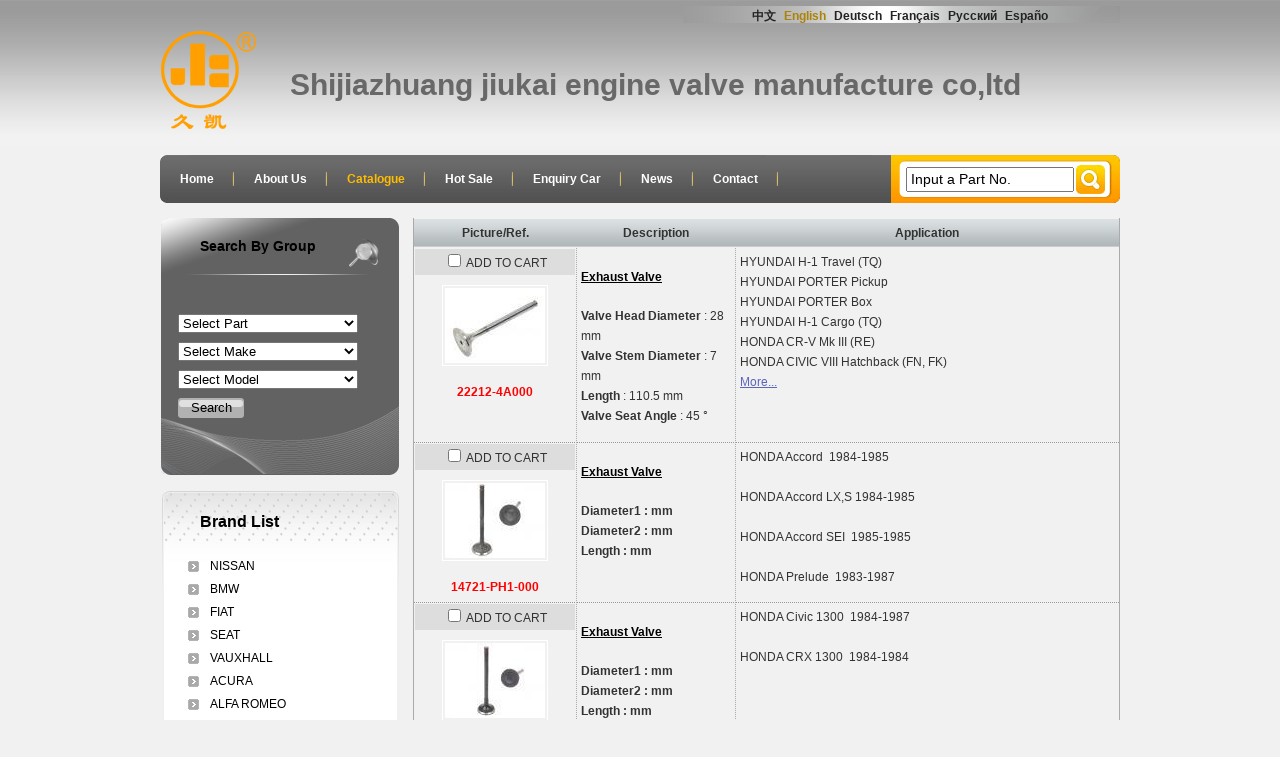

--- FILE ---
content_type: text/html;charset=utf-8
request_url: http://jiukaienginevalve.com/?l=en&m=product&part=&make=HO
body_size: 6048
content:
<!DOCTYPE html PUBLIC "-//W3C//DTD XHTML 1.0 Strict//EN"
  "http://www.w3.org/TR/xhtml1/DTD/xhtml1-strict.dtd">
<html xmlns="http://www.w3.org/1999/xhtml">
<head>
	<meta http-equiv="content-type" content="text/html; charset=utf-8" />
	<title>Shijiazhuang jiukai engine valve manufacture co,ltd</title>
	<meta name="author" content="YiParts.com" />
	<meta name="keywords" content="Catalogue--Shijiazhuang jiukai engine valve manufacture co,ltd" />
	<meta name="description" content="Catalogue--Shijiazhuang jiukai engine valve manufacture co,ltd" />
	
	<link rel="shortcut icon" href="favicon.ico" type="image/x-icon" />
	<script type="text/javascript" src="//cdn.yiparts.com/Js/jquery-1.3.2.min.js"></script>
	<script type="text/javascript" src="//cdn.yiparts.com/Js/jquery-ui-1.7.1.custom.min.js"></script>
	<script type="text/javascript" src="//cdn.yiparts.com/Js/jquery.plug.custom.js"></script>
	<script type="text/javascript" src="//cdn.yiparts.com/Js/checkForm.js"></script>
	<script type="text/javascript" src="//cdn.yiparts.com/Js/fancybox/jquery.fancybox-1.3.1.pack.js"></script>
	<script type="text/javascript" src="//cdn.yiparts.com/Js/fckeditor/fckeditor.js"></script>

		<link rel = "stylesheet" type="text/css" id="default_Css" href="//cdn.yiparts.com/Css/Module/default.css" />
	<link rel = "stylesheet" type="text/css" id="Frame_Css" href="//cdn.yiparts.com/Css/template/hky_5/style.css" />
	<link rel = "stylesheet" type="text/css" id="default_Css" href="//cdn.yiparts.com/Css/popup.css" />
		<link rel = "stylesheet" type="text/css" id="Module_Css_9" href="//cdn.yiparts.com/Css/Module/pagenav/3.css" />
				<link rel = "stylesheet" type="text/css" id="Module_Css_product" href="//cdn.yiparts.com/Css/Module/product/product.css" />
				<link rel = "stylesheet" type="text/css" id="Module_Css_copyright" href="//cdn.yiparts.com/Css/Module/copyright/copyright.css" />
				<link rel = "stylesheet" type="text/css" id="Module_Css_advsearch" href="//cdn.yiparts.com/Css/Module/advsearch/kong.css" />
				<link rel = "stylesheet" type="text/css" id="Module_Css_logo" href="//cdn.yiparts.com/Css/Module/logo/logo.css" />
				<link rel = "stylesheet" type="text/css" id="Module_Css_makelist" href="//cdn.yiparts.com/Css/Module/makelist/makelist.css" />
				<link rel = "stylesheet" type="text/css" id="Module_Css_language" href="//cdn.yiparts.com/Css/Module/language/language.css" />
				<link rel = "stylesheet" type="text/css" id="Module_Css_banner" href="//cdn.yiparts.com/Css/Module/banner/banner.css" />
				<link rel = "stylesheet" type="text/css" id="Module_Css_menu" href="//cdn.yiparts.com/Css/Module/menu/menu.css" />
				<link rel = "stylesheet" type="text/css" id="Module_Css_partsearch" href="//cdn.yiparts.com/Css/Module/partsearch/partsearch.css" />
				<link rel = "stylesheet" type="text/css" id="Module_Css_user" href="//cdn.yiparts.com/Css/Module/user/user.css" />
					<link rel = "stylesheet" type="text/css" id="User_Css" href="User/user.css" />

	<script type="text/javascript" language="javascript">
		var user='enginevalve';
		var ver='en';
				var host='';
				var Bselect=false;
			</script>
		</head>

<body onload="window.defaultStatus='Shijiazhuang jiukai engine valve manufacture co,ltd';" id="DEFAULT">
<div id="container" class="PAGE_product en">
<!--调用页面基本的JS,index必须加载-->
	<div id="PageTop" class="control1 PageTop">
		<div id="PageTop1">
			<div id="PageTop2">
			<!--logo 结束--><div id="logo" class="control logo "><div class="container"><div class="main"><a href="#"><img src="images/logo1.png" alt="Shijiazhuang jiukai engine valve manufacture co,ltd"  ></a></div></div></div><!--logo 结束--><!--语言栏 开始--><div id="language" class="control language "><div class="container"><div class="main"><div class="content"><ul><li id="cn" ><a href="?m=product&part=&make=HO&l=cn"><span>中文</span></a></li><li id="en" class="active"><a href="?m=product&part=&make=HO&l=en"><span>English</span></a></li><li id="de" ><a href="?m=product&part=&make=HO&l=de"><span>Deutsch</span></a></li><li id="fr" ><a href="?m=product&part=&make=HO&l=fr"><span>Français</span></a></li><li id="py" ><a href="?m=product&part=&make=HO&l=py"><span>Русский</span></a></li><li id="es" ><a href="?m=product&part=&make=HO&l=es"><span>Españo</span></a></li></ul></div></div></div></div><!--div style="clear:both;"></div--><!--语言栏 结束--><!--Banner模块 开始--><div id="banner" class="control banner " style="background-position:left ;"><div class="container"><div class="main" style="position:relative;"><h1 style="position:absolute;font-size:30px;color:#686868;top:15px;left:30px;">Shijiazhuang jiukai engine valve manufacture co,ltd</h1></div></div></div><!--Banner模块 开始--><!--菜单模块 开始--><div id="menu" class="control menu "><div class="container"><div class="main"><div class="content"><ul><li id="M_home" ><a href="?m=home"><span>Home</span></a></li><li id="M_about" ><a href="?m=about"><span>About Us</span></a></li><li id="M_product" class="active"><a href="?m=product"><span>Catalogue</span></a></li><li id="M_hotproduct" ><a href="?m=hotproduct"><span>Hot Sale</span></a></li><li id="M_pdcar" ><a href="?m=pdcar"><span>Enquiry Car</span></a></li><li id="M_news" ><a href="?m=news"><span>News</span></a></li><li id="M_contact" ><a href="?m=contact"><span>Contact</span></a></li></ul></div></div></div></div><!--菜单模块 开始--><!--号码搜索模块 开始--><div id="partsearch" class="control partsearch "><div class="container"><div class="main"><div class="content"><form action="?m=product" method="get" name="partsearch1"><ul><li><input name="partnumber" type="text" class="txt" id="partnumber" title="Input a Part No." value="" /><input type="hidden" name="m" value="product"/><input type="submit" name="Submit" value="Search" id="Submit" class="btn" /></li></ul><input type="hidden" name="h" value=""/></form></div></div></div></div><!--号码搜索模块 结束-->
			<div style="clear:both;"></div>
			</div>
		</div>

	</div>
	<div id="main">
	 <div id="main1">
	  <div id="main2">
	       <div id="Content" class="control1 PageContent">
			<div id="Content1">
				<div id="Content2">
				<!--产品模块 开始--><div id="product" class="control productlist "><div class="container"><div class="main"><div class="content"><!--购物车-->
<!--表格展示方式-->
<table id="plist">
	<tr class="title">
	<th>Picture/Ref.</th><th>Description</th><th>Application</th>
	</tr>
		<tr>
		<td class="img">
			<div class="carbtn">
						<label><input type="checkbox" name="" value="1119" class="checkthis"/> <span>ADD TO CART</span></label>
						</div>
			<a class="image" href="javascript:void(0);" onclick="showproduct(1119)"><img src="pic/small/5c1b0b578b9cf.jpg" alt="Exhaust Valve:22212-4A000"/></a>
			<br /><a href="javascript:void(0);" onclick="showproduct(1119)">22212-4A000</a>
		</td>
		<td class="desc">
			<div class="pddesc">
			<h3><a href="javascript:void(0);" onclick="showproduct(1119)">Exhaust Valve</a></h3>
			<h4 class="blue"></h4>
			<p class="text"><strong>Valve Head Diameter</strong> : 28 mm<br />
<strong>Valve Stem Diameter</strong> : 7 mm<br />
<strong>Length</strong> : 110.5 mm<br />
<strong>Valve Seat Angle</strong> : 45 &deg;</p>
			</div>
		</td>
		<td class="modellist">HYUNDAI <span class="modelitem" value="6370">H-1 Travel (TQ)</span><br>HYUNDAI <span class="modelitem" value="5067">PORTER Pickup</span><br>HYUNDAI <span class="modelitem" value="5066">PORTER Box</span><br>HYUNDAI <span class="modelitem" value="5061">H-1 Cargo (TQ)</span><br>HONDA <span class="modelitem" value="5055">CR-V Mk III (RE)</span><br>HONDA <span class="modelitem" value="4667">CIVIC VIII Hatchback (FN, FK)</span><br> <a href="javascript:void(0);" onclick="showproduct(1119)" id="fumore" >More...</a>
		</td>
	</tr>
		<tr>
		<td class="img">
			<div class="carbtn">
						<label><input type="checkbox" name="" value="495" class="checkthis"/> <span>ADD TO CART</span></label>
						</div>
			<a class="image" href="javascript:void(0);" onclick="showproduct(495)"><img src="pic/small/060068003100-47b8f3b312305.jpg" alt="Exhaust Valve:14721-PH1-000"/></a>
			<br /><a href="javascript:void(0);" onclick="showproduct(495)">14721-PH1-000</a>
		</td>
		<td class="desc">
			<div class="pddesc">
			<h3><a href="javascript:void(0);" onclick="showproduct(495)">Exhaust Valve</a></h3>
			<h4 class="blue"></h4>
			<p class="text"><strong>Diameter1 : mm</strong><BR />
<strong>Diameter2 : mm</strong><BR />
<strong>Length : mm</strong><BR /></p>
			</div>
		</td>
		<td class="modellist">HONDA Accord&nbsp; 1984-1985<BR /><br/>
HONDA Accord LX,S 1984-1985<BR /><br/>
HONDA Accord SEI&nbsp; 1985-1985<BR /><br/>
HONDA Prelude&nbsp; 1983-1987<br/>
		</td>
	</tr>
		<tr>
		<td class="img">
			<div class="carbtn">
						<label><input type="checkbox" name="" value="496" class="checkthis"/> <span>ADD TO CART</span></label>
						</div>
			<a class="image" href="javascript:void(0);" onclick="showproduct(496)"><img src="pic/small/060068003200-47b8f63480d0b.jpg" alt="Exhaust Valve:14721-PE0-660"/></a>
			<br /><a href="javascript:void(0);" onclick="showproduct(496)">14721-PE0-660</a>
		</td>
		<td class="desc">
			<div class="pddesc">
			<h3><a href="javascript:void(0);" onclick="showproduct(496)">Exhaust Valve</a></h3>
			<h4 class="blue"></h4>
			<p class="text"><strong>Diameter1 : mm</strong><BR />
<strong>Diameter2 : mm</strong><BR />
<strong>Length : mm</strong><BR /></p>
			</div>
		</td>
		<td class="modellist">HONDA Civic 1300&nbsp; 1984-1987<BR /><br/>
HONDA CRX 1300&nbsp; 1984-1984<br/>
		</td>
	</tr>
		<tr>
		<td class="img">
			<div class="carbtn">
						<label><input type="checkbox" name="" value="560" class="checkthis"/> <span>ADD TO CART</span></label>
						</div>
			<a class="image" href="javascript:void(0);" onclick="showproduct(560)"><img src="pic/small/060068009600-4f4b24b1a60c7.jpg" alt="Exhaust Valve:14721-PDA-E00"/></a>
			<br /><a href="javascript:void(0);" onclick="showproduct(560)">14721-PDA-E00</a>
		</td>
		<td class="desc">
			<div class="pddesc">
			<h3><a href="javascript:void(0);" onclick="showproduct(560)">Exhaust Valve</a></h3>
			<h4 class="blue"></h4>
			<p class="text"><strong>Valve Head Diameter</strong> : 29 mm<br />
<strong>Valve Stem Diameter</strong> : 5.5 mm<br />
<strong>Length</strong> : 114.2 mm<br />
<strong>Valve Seat Angle</strong> : 45 &deg;<br /></p>
			</div>
		</td>
		<td class="modellist">HONDA <span class="modelitem" value="739">ODYSSEY (RA)</span><br>HONDA <span class="modelitem" value="648">ACCORD Mk VII Hatchback (CH)</span><br>HONDA <span class="modelitem" value="646">ACCORD Mk VII (CG, CK)</span><br>HONDA <span class="modelitem" value="644">ACCORD Mk VI (CE, CF)</span><br><div class="makeforuse"><strong>For use:</strong><br/>HONDA</div>
		</td>
	</tr>
		<tr>
		<td class="img">
			<div class="carbtn">
						<label><input type="checkbox" name="" value="561" class="checkthis"/> <span>ADD TO CART</span></label>
						</div>
			<a class="image" href="javascript:void(0);" onclick="showproduct(561)"><img src="pic/small/060068009700-4f4d899931e86.jpg" alt="Exhaust Valve:14721-PT0-000"/></a>
			<br /><a href="javascript:void(0);" onclick="showproduct(561)">14721-PT0-000</a>
		</td>
		<td class="desc">
			<div class="pddesc">
			<h3><a href="javascript:void(0);" onclick="showproduct(561)">Exhaust Valve</a></h3>
			<h4 class="blue"></h4>
			<p class="text"><strong>Valve Head Diameter</strong> : 27 mm<br />
<strong>Valve Stem Diameter</strong> : 5.5 mm<br />
<strong>Length</strong> : 123.5 mm<br />
<strong>Valve Seat Angle</strong> : 45 &deg;</p>
			</div>
		</td>
		<td class="modellist">HONDA <span class="modelitem" value="632">ACCORD Mk IV (CB)</span><br><div class="makeforuse"><strong>For use:</strong><br/>HONDA</div>
		</td>
	</tr>
		<tr>
		<td class="img">
			<div class="carbtn">
						<label><input type="checkbox" name="" value="598" class="checkthis"/> <span>ADD TO CART</span></label>
						</div>
			<a class="image" href="javascript:void(0);" onclick="showproduct(598)"><img src="/USITE/Images/noimg_en.gif" alt="Exhaust Valve:14721-P13-000"/></a>
			<br /><a href="javascript:void(0);" onclick="showproduct(598)">14721-P13-000</a>
		</td>
		<td class="desc">
			<div class="pddesc">
			<h3><a href="javascript:void(0);" onclick="showproduct(598)">Exhaust Valve</a></h3>
			<h4 class="blue"></h4>
			<p class="text"><strong>Valve Head Diameter</strong> : 30 mm<br />
<strong>Valve Stem Diameter</strong> : 5.5 mm<br />
<strong>Length</strong> : 107 mm<br />
<strong>Valve Seat Angle</strong> : 45 &deg;</p>
			</div>
		</td>
		<td class="modellist">HONDA <span class="modelitem" value="737">PRELUDE Mk V (BB)</span><br>HONDA <span class="modelitem" value="634">ACCORD Mk IV Estate (CB)</span><br><div class="makeforuse"><strong>For use:</strong><br/>HONDA</div>
		</td>
	</tr>
		<tr>
		<td class="img">
			<div class="carbtn">
						<label><input type="checkbox" name="" value="624" class="checkthis"/> <span>ADD TO CART</span></label>
						</div>
			<a class="image" href="javascript:void(0);" onclick="showproduct(624)"><img src="/USITE/Images/noimg_en.gif" alt="Exhaust Valve:14721-RBD-E00"/></a>
			<br /><a href="javascript:void(0);" onclick="showproduct(624)">14721-RBD-E00</a>
		</td>
		<td class="desc">
			<div class="pddesc">
			<h3><a href="javascript:void(0);" onclick="showproduct(624)">Exhaust Valve</a></h3>
			<h4 class="blue"></h4>
			<p class="text"><strong>Valve Head Diameter</strong> : 26 mm<br />
<strong>Valve Stem Diameter</strong> : 5.5 mm<br />
<strong>Length</strong> : 100.4 mm<br />
<strong>Valve Seat Angle</strong> : 45 &deg;</p>
			</div>
		</td>
		<td class="modellist">HONDA <span class="modelitem" value="2661">FR-V (BE)</span><br>HONDA <span class="modelitem" value="654">ACCORD VII Tourer (CM)</span><br>HONDA <span class="modelitem" value="653">ACCORD VII (CL)</span><br><div class="makeforuse"><strong>For use:</strong><br/>HONDA</div>
		</td>
	</tr>
		<tr>
		<td class="img">
			<div class="carbtn">
						<label><input type="checkbox" name="" value="1105" class="checkthis"/> <span>ADD TO CART</span></label>
						</div>
			<a class="image" href="javascript:void(0);" onclick="showproduct(1105)"><img src="pic/small/5a2640157e455.jpg" alt="Exhaust Valve:14721-R40-A00"/></a>
			<br /><a href="javascript:void(0);" onclick="showproduct(1105)">14721-R40-A00</a>
		</td>
		<td class="desc">
			<div class="pddesc">
			<h3><a href="javascript:void(0);" onclick="showproduct(1105)">Exhaust Valve</a></h3>
			<h4 class="blue"></h4>
			<p class="text"><strong>Valve Head Diameter</strong> : 31 mm<br />
<strong>Valve Stem Diameter</strong> : 5.5 mm<br />
<strong>Length</strong> : 108.7 mm<br />
<strong>Valve Seat Angle</strong> : 45 &deg;</p>
			</div>
		</td>
		<td class="modellist">HONDA <span class="modelitem" value="741">S2000 (AP)</span><br><div class="makeforuse"><strong>For use:</strong><br/>HONDA</div>
		</td>
	</tr>
		<tr>
		<td class="img">
			<div class="carbtn">
						<label><input type="checkbox" name="" value="705" class="checkthis"/> <span>ADD TO CART</span></label>
						</div>
			<a class="image" href="javascript:void(0);" onclick="showproduct(705)"><img src="/USITE/Images/noimg_en.gif" alt="Exhaust Valve:14721-PM3-000"/></a>
			<br /><a href="javascript:void(0);" onclick="showproduct(705)">14721-PM3-000</a>
		</td>
		<td class="desc">
			<div class="pddesc">
			<h3><a href="javascript:void(0);" onclick="showproduct(705)">Exhaust Valve</a></h3>
			<h4 class="blue"></h4>
			<p class="text"><strong>Valve Head Diameter</strong> : 24.9 mm<br />
<strong>Valve Stem Diameter</strong> : 5.5 mm<br />
<strong>Length</strong> : 118.7 mm<br />
<strong>Valve Seat Angle</strong> : 45 &deg;</p>
			</div>
		</td>
		<td class="modellist">ROVER <span class="modelitem" value="4101">200 Hatchback (XW)</span><br>ACURA <span class="modelitem" value="2737">LEGEND II Coupe</span><br>ACURA <span class="modelitem" value="2736">LEGEND II</span><br>HONDA <span class="modelitem" value="723">LEGEND Mk III (KA9)</span><br>HONDA <span class="modelitem" value="721">LEGEND Mk II Coupe (KA8)</span><br>HONDA <span class="modelitem" value="719">LEGEND Mk II (KA7)</span><br> <a href="javascript:void(0);" onclick="showproduct(705)" id="fumore" >More...</a>
		</td>
	</tr>
		<tr>
		<td class="img">
			<div class="carbtn">
						<label><input type="checkbox" name="" value="706" class="checkthis"/> <span>ADD TO CART</span></label>
						</div>
			<a class="image" href="javascript:void(0);" onclick="showproduct(706)"><img src="/USITE/Images/noimg_en.gif" alt="Exhaust Valve:14721-PT3A00"/></a>
			<br /><a href="javascript:void(0);" onclick="showproduct(706)">14721-PT3A00</a>
		</td>
		<td class="desc">
			<div class="pddesc">
			<h3><a href="javascript:void(0);" onclick="showproduct(706)">Exhaust Valve</a></h3>
			<h4 class="blue"></h4>
			<p class="text"><strong>Valve Head Diameter</strong> : 29 mm<br />
<strong>Valve Stem Diameter</strong> : 5.5 mm<br />
<strong>Length</strong> : 123.5 mm<br />
<strong>Valve Seat Angle</strong> : 45 &deg;</p>
			</div>
		</td>
		<td class="modellist">HONDA <span class="modelitem" value="737">PRELUDE Mk V (BB)</span><br>HONDA <span class="modelitem" value="735">PRELUDE Mk IV (BB)</span><br>HONDA <span class="modelitem" value="644">ACCORD Mk VI (CE, CF)</span><br>HONDA <span class="modelitem" value="642">ACCORD V Coupe (CD)</span><br>HONDA <span class="modelitem" value="640">ACCORD Mk V Estate (CE)</span><br>HONDA <span class="modelitem" value="634">ACCORD Mk IV Estate (CB)</span><br> <a href="javascript:void(0);" onclick="showproduct(706)" id="fumore" >More...</a>
		</td>
	</tr>
	</table>
<!--分页模板-->
                <div class="pagenav">
                <ul>
                    <li class="title">Page: 1/7 Total  61 Records</li>
                    <li>
                        <a href="?l=en&m=product&make=HO&page=1" class="first">&lt;&lt;First</a>
                    </li>
                    <li>
                        <a href="?l=en&m=product&make=HO" class="prveious">&lt;Previous</a>
                    </li><li><span  class="active"><a href="?l=en&m=product&make=HO&page=1">1</a></span><span ><a href="?l=en&m=product&make=HO&page=2">2</a></span><span ><a href="?l=en&m=product&make=HO&page=3">3</a></span><span ><a href="?l=en&m=product&make=HO&page=4">4</a></span><span ><a href="?l=en&m=product&make=HO&page=5">5</a></span><span ><a href="?l=en&m=product&make=HO&page=6">6</a></span><span ><a href="?l=en&m=product&make=HO&page=7">7</a></span></li><li>
                        <a href="?l=en&m=product&make=HO&page=2" class="next">Next&gt;</a>
                    </li>
                    <li>
                        <a href="?l=en&m=product&make=HO&page=7" class="last">Last&gt;&gt;</a>
                    </li>
                    <li class="goto">Go TO:<SELECT NAME="pagecount" id="pagecount" onchange="gotopage()">
                    <option value="1" selected>1</option><option value="2">2</option><option value="3">3</option><option value="4">4</option><option value="5">5</option><option value="6">6</option><option value="7">7</option></SELECT></li>
                  </ul>
                </div></div></div></div></div><!--产品模块 结束-->
				<div style="clear:both;"></div>
				</div>
			</div>
		</div>
		 <div id="PageLeft" class="control1 PageLeft">
			<div id="PageLeft1">
				<div id="PageLeft2">
				<!--高级搜索组合 开始--><div id="advsearch" class="control advsearch "><div class="container"><div class="main"><h2><span>Search By Group</span></h2><div class="content"><form action="?m=product" method="get" name="advsearch1" class="niceform"><ul><li class="lipart">
									<div id="userstyle">
										<select name="part" id="advsearch_part" class="part" key="" url="/USITE/Function/getpart.php" onchange="select_change(this)">
											<option value="">Select Part</option>
										</select>
									  </div>
									</li><li class="limake">
									<div id="userstyle">
										<select name="make" id="advsearch_make" class="make" key="" url="/USITE/Function/getmake.php" onchange="select_change(this)">
											<option value="">Select Make</option>
										</select>
									  </div>
									</li><li class="limodel">
									<div id="userstyle">
										<select name="model" id="advsearch_model" class="model" key="" url="/USITE/Function/getmodel.php" onchange="select_change(this)">
											<option value="">Select Model</option>
										</select>
									  </div>
									</li><li class="adv_btn"><input type="hidden" name="m" value="product"/><input type="hidden" name="h" value=""/><input type="submit" name="Submit" value="Search" id="Submit" class="btn" /></li></ul></form><div style="clear:both;"></div></div></div></div></div>
	<script>
	//loadmake();
	//loadpart();
	//loadgroup();
	</script>
	<!--高级搜索组合模块 结束--><!--品牌列表 开始--><div id="makelist" class="control makelist "><div class="container"><div class="main"><h2><span>Brand List</span></h2><div class="content"><ul><li><a href="?l=en&m=product&part=&make=NI" ><span>NISSAN</span></a></li><li><a href="?l=en&m=product&part=&make=BM" ><span>BMW</span></a></li><li><a href="?l=en&m=product&part=&make=FI" ><span>FIAT</span></a></li><li><a href="?l=en&m=product&part=&make=SE" ><span>SEAT</span></a></li><li><a href="?l=en&m=product&part=&make=VA" ><span>VAUXHALL</span></a></li><li><a href="?l=en&m=product&part=&make=AC" ><span>ACURA</span></a></li><li><a href="?l=en&m=product&part=&make=AR" ><span>ALFA ROMEO</span></a></li><li><a href="?l=en&m=product&part=&make=AD" ><span>AUDI</span></a></li><li><a href="?l=en&m=product&part=&make=CE" ><span>CHEVROLET</span></a></li><li><a href="?l=en&m=product&part=&make=CH" ><span>CHRYSLER</span></a></li><li class="hide hidden"><a href="?l=en&m=product&part=&make=CI" ><span>CITROEN</span></a></li><li class="hide hidden"><a href="?l=en&m=product&part=&make=DW" ><span>DAEWOO</span></a></li><li class="hide hidden"><a href="?l=en&m=product&part=&make=DF" ><span>DAF</span></a></li><li class="hide hidden"><a href="?l=en&m=product&part=&make=DA" ><span>DAIHATSU</span></a></li><li class="hide hidden"><a href="?l=en&m=product&part=&make=DO" ><span>DODGE</span></a></li><li class="hide hidden"><a href="?l=en&m=product&part=&make=FO" ><span>FORD</span></a></li><li class="hide hidden"><a href="?l=en&m=product&part=&make=HO"  class="active"><span>HONDA</span></a></li><li class="hide hidden"><a href="?l=en&m=product&part=&make=HY" ><span>HYUNDAI</span></a></li><li class="hide hidden"><a href="?l=en&m=product&part=&make=IN" ><span>INFINITI</span></a></li><li class="hide hidden"><a href="?l=en&m=product&part=&make=IS" ><span>ISUZU</span></a></li><li class="hide hidden"><a href="?l=en&m=product&part=&make=IV" ><span>IVECO</span></a></li><li class="hide hidden"><a href="?l=en&m=product&part=&make=JA" ><span>JAGUAR</span></a></li><li class="hide hidden"><a href="?l=en&m=product&part=&make=JE" ><span>JEEP</span></a></li><li class="hide hidden"><a href="?l=en&m=product&part=&make=KI" ><span>KIA</span></a></li><li class="hide hidden"><a href="?l=en&m=product&part=&make=LD" ><span>LADA</span></a></li><li class="hide hidden"><a href="?l=en&m=product&part=&make=LC" ><span>LANCIA</span></a></li><li class="hide hidden"><a href="?l=en&m=product&part=&make=LR" ><span>LAND ROVER</span></a></li><li class="hide hidden"><a href="?l=en&m=product&part=&make=LE" ><span>LEXUS</span></a></li><li class="hide hidden"><a href="?l=en&m=product&part=&make=MN" ><span>MAN</span></a></li><li class="hide hidden"><a href="?l=en&m=product&part=&make=MA" ><span>MAZDA</span></a></li><li class="hide hidden"><a href="?l=en&m=product&part=&make=ME" ><span>MERCEDES BENZ</span></a></li><li class="hide hidden"><a href="?l=en&m=product&part=&make=MT" ><span>MINI</span></a></li><li class="hide hidden"><a href="?l=en&m=product&part=&make=MI" ><span>MITSUBISHI</span></a></li><li class="hide hidden"><a href="?l=en&m=product&part=&make=OP" ><span>OPEL</span></a></li><li class="hide hidden"><a href="?l=en&m=product&part=&make=PE" ><span>PEUGEOT</span></a></li><li class="hide hidden"><a href="?l=en&m=product&part=&make=TO" ><span>TOYOTA</span></a></li><li class="hide hidden"><a href="?l=en&m=product&part=&make=PO" ><span>PORSCHE</span></a></li><li class="hide hidden"><a href="?l=en&m=product&part=&make=RE" ><span>RENAULT</span></a></li><li class="hide hidden"><a href="?l=en&m=product&part=&make=RO" ><span>ROVER</span></a></li><li class="hide hidden"><a href="?l=en&m=product&part=&make=SA" ><span>SAAB</span></a></li><li class="hide hidden"><a href="?l=en&m=product&part=&make=SK" ><span>SKODA</span></a></li><li class="hide hidden"><a href="?l=en&m=product&part=&make=SS" ><span>SSANGYONG</span></a></li><li class="hide hidden"><a href="?l=en&m=product&part=&make=SB" ><span>SUBARU</span></a></li><li class="hide hidden"><a href="?l=en&m=product&part=&make=SU" ><span>SUZUKI</span></a></li><li class="hide hidden"><a href="?l=en&m=product&part=&make=VW" ><span>VOLKSWAGEN</span></a></li><li class="hide hidden"><a href="?l=en&m=product&part=&make=VO" ><span>VOLVO</span></a></li><li class="more" ><a href="javascript:return(0);" onclick="show('makelist')">More</a></li>
<li class="more less hidden"><a href="javascript:return(0);" onclick="show('makelist')">Less</a></li>
</ul><div style="clear:both;"></div></div></div></div></div><!--品牌列表 结束-->
				
				<div style="clear:both;"></div>
				</div>
			</div>
		</div>
		<div style="clear:both;"></div>
	  </div>
	 </div>
	</div>

	<div id="PageBottom" class="control1 PageBottom">
		<div id="PageBottom1">
			<div id="PageBottom2">
			<!--版权信息 开始--><div id="copyright" class="control "><div class="container"><div class="main"><div class="content">Copyright © 2007--2022 Shijiazhuang jiukai engine valve manufacture co,ltd  All Rights Reserved.powered by <a href="http://www.yiparts.com" target="_blank">yiparts</a><br />
ADD:No.008 yongji Industry district, shenze, shijiazhuang, hebei province<br />
TEL:13931988129||+86-0311-83548155   FAX:+86-0311-83546005  E-mail:jiukai@jiukai.cn || 54839666@qq.com</div></div></div></div><!--版权信息 开始-->
			<a href="http://www.cyberpolice.cn/wfjb/"><div class="icppic"></div></a>
			<div style="clear:both;"></div>
			</div>
		</div>
	</div>
</div>

</body>
<script type="text/javascript" src="//cdn.yiparts.com/Js/function.js"></script>
<!--[if lt IE 7]>  <div id="ie6notip" style='border: 1px solid #F7941D; background: #FEEFDA; text-align: center; clear: both; height: 75px; position: relative;'>    <div style='position: absolute; right: 3px; top: 3px; font-family: courier new; font-weight: bold;'><a href='#' onclick='javascript:this.parentNode.parentNode.style.display="none"; return false;'><img src='/USITE/images/iedie/ie6nomore-cornerx.jpg' style='border: none;' alt='Close this notice'/></a></div>    <div style='width: 640px; margin: 0 auto; text-align: left; padding: 0; overflow: hidden; color: black;'>      <div style='width: 75px; float: left;'><img src='/USITE/images/iedie/ie6nomore-warning.jpg' alt='Warning!'/></div>      <div style='width: 275px; float: left; font-family: Arial, sans-serif;'>        <div style='font-size: 14px; font-weight: bold; margin-top: 12px;'>请注意：您正在使用一个过时的浏览器</div>        <div style='font-size: 12px; margin-top: 6px; line-height: 12px;'>为了您能更好的浏览本站，请升级您的浏览器。</div>      </div>      <div style='width: 75px; float: left;'><a href='http://www.firefox.com' target='_blank'><img src='/USITE/images/iedie/ie6nomore-firefox.jpg' style='border: none;' alt='下载 Firefox 3.5'/></a></div>      <div style='width: 75px; float: left;'><a href='http://www.browserforthebetter.com/download.html' target='_blank'><img src='/USITE/images/iedie/ie6nomore-ie8.jpg' style='border: none;' alt='下载 Internet Explorer 8'/></a></div>      <div style='width: 73px; float: left;'><a href='http://www.apple.com/safari/download/' target='_blank'><img src='/USITE/images/iedie/ie6nomore-safari.jpg' style='border: none;' alt='下载 Safari 4'/></a></div>      <div style='float: left;'><a href='http://www.google.com/chrome' target='_blank'><img src='/USITE/images/iedie/ie6nomore-chrome.jpg' style='border: none;' alt='下载 Google Chrome'/></a></div>    </div>  </div>  <![endif]-->
</html>

--- FILE ---
content_type: text/html;charset=utf-8
request_url: http://jiukaienginevalve.com/USITE/Function/getpart.php?user=enginevalve&l=en&rand=0.2400449614374358
body_size: 93
content:
[{"key":"","val":"Select Part"},{"key":"068","val":"Exhaust Valve"},{"key":"067","val":"Inlet Valve"}]

--- FILE ---
content_type: text/html;charset=utf-8
request_url: http://jiukaienginevalve.com/USITE/Function/getmake.php?user=enginevalve&l=en&rand=0.5270334468842643
body_size: 445
content:
[{"key":"","val":"Select Make"},{"key":"NI","val":"NISSAN"},{"key":"BM","val":"BMW"},{"key":"FI","val":"FIAT"},{"key":"SE","val":"SEAT"},{"key":"VA","val":"VAUXHALL"},{"key":"AC","val":"ACURA"},{"key":"AR","val":"ALFA ROMEO"},{"key":"AD","val":"AUDI"},{"key":"CE","val":"CHEVROLET"},{"key":"CH","val":"CHRYSLER"},{"key":"CI","val":"CITROEN"},{"key":"DW","val":"DAEWOO"},{"key":"DF","val":"DAF"},{"key":"DA","val":"DAIHATSU"},{"key":"DO","val":"DODGE"},{"key":"FO","val":"FORD"},{"key":"HO","val":"HONDA"},{"key":"HY","val":"HYUNDAI"},{"key":"IN","val":"INFINITI"},{"key":"IS","val":"ISUZU"},{"key":"IV","val":"IVECO"},{"key":"JA","val":"JAGUAR"},{"key":"JE","val":"JEEP"},{"key":"KI","val":"KIA"},{"key":"LD","val":"LADA"},{"key":"LC","val":"LANCIA"},{"key":"LR","val":"LAND ROVER"},{"key":"LE","val":"LEXUS"},{"key":"MN","val":"MAN"},{"key":"MA","val":"MAZDA"},{"key":"ME","val":"MERCEDES BENZ"},{"key":"MT","val":"MINI"},{"key":"MI","val":"MITSUBISHI"},{"key":"OP","val":"OPEL"},{"key":"PE","val":"PEUGEOT"},{"key":"TO","val":"TOYOTA"},{"key":"PO","val":"PORSCHE"},{"key":"RE","val":"RENAULT"},{"key":"RO","val":"ROVER"},{"key":"SA","val":"SAAB"},{"key":"SK","val":"SKODA"},{"key":"SS","val":"SSANGYONG"},{"key":"SB","val":"SUBARU"},{"key":"SU","val":"SUZUKI"},{"key":"VW","val":"VOLKSWAGEN"},{"key":"VO","val":"VOLVO"}]

--- FILE ---
content_type: text/css
request_url: http://cdn.yiparts.com/Css/template/hky_5/style.css
body_size: 2058
content:
@charset "utf-8";
@import "/USITE/Css/ui/smoothness/jquery-ui-1.7.1.custom.css";
/*公共*/
body{
	margin:0;
	padding:0;
	font-size:12px;
	font-family:Arial;
	line-height:1.8em;
	background:#f1f1f1 url(images/body_t.gif) repeat-x center top;
}
div,td,span,ul,li,form{list-style:none;margin:0;padding:0;}
a{
    color:#000000;
}
a:hover{
    color:#ffbd00;
}
#main .more a{}
h2,h3,h4{
font-size:14px;
}
.red{}
#loginform .btn{
	width:68px;
	height:27px;
	border:none;
	background:transparent url(images/btn.gif) no-repeat left top;
	text-indent: 5px;
}

/*框架*/
#main .control{
	margin-top:15px;
	margin-bottom:15px;
}

#PageTop, #main{
	width:960px;
	margin: auto;
	overflow:hidden;
}
#PageTop{
	background:url(images/top_bo.gif) no-repeat bottom center;
}
#DEFAULT #PageLeft{
	overflow:hidden;
    width:240px;
}
#DEFAULT #Content{
	overflow:hidden;
    width:720px;
}
#PageBottom{
	color:#FFFFFF;
	padding-top:20px;
	text-align:center;
	min-height:132px;
	background:url(images/bottom.gif) repeat-x center top;
}

/* 模块*/
#menu{
	font-size:12px;
	width:731px;
	height:48px;
	overflow:hidden;
	line-height:48px;
	float:left;
	font-weight: bold;
}
#menu ul li{
	line-height:48px;
	background:url(images/menu_li.gif) no-repeat right center;
	padding-right:15px;
	padding-left:15px;

}
#menu a{
	color:#FFFFFF;
	text-decoration: none;
}
#menu li.active a,#menu a:hover{
	color:#ffbd00;
	text-decoration: none;
}

/*language模块*/
#language{
	width:437px;
	background:url(images/lan_b.gif) no-repeat right center;
	float:right;
	text-align:center;
}
#language .content{
	padding-top:4px;
}
#language a {
	font-weight: bold;
	color: #232323;
	text-decoration: none;
}
#language a:hover, #language .active a {
	font-weight: bold;
    color:#ac8304;
	text-decoration: none;
}
/*logo模块*/
#logo{
	width:209px;
	height:105px; 
    padding:41px 0 0 28px;
	float:left;
}
/*banner模块*/
#banner{
	float:left;
	width:720px;
}
/*左边的所有模块的样式*/
#PageLeft .control{
	background: url(images/PageL_m.gif) repeat-y  center ;
	border-bottom:1px solid #f1f1f1;
}
#PageLeft .container{
	background: url(images/PageL_t.gif) no-repeat top  center;
}
#PageLeft .main{
	background: url(images/PageL_bo.gif) no-repeat bottom center;
}
#PageLeft .content{
	padding:0 16px 30px 16px;
}
#PageLeft h2{
	line-height:52px;
	text-indent: 40px;
	margin-bottom:0px;
}
#PageLeft li{
	line-height:2.0em;
}
#PageLeft select{
   width:180px;
}

/*内容区域的样式*/

#Content .control{
    padding-bottom:10px;
	padding-left:13px;
	clear:both;
}
#Content h2{
	text-indent: 20px;
	line-height:34px;
	background:url(images/Content_h2.gif) no-repeat top center;
}
#Content div.txt{
    padding-left:20px;
}

/*用户登录*/
#loginform{
	line-height: 32px;
}
#loginform li{
	height: 32px;
}
#loginform .txt{
    width:120px;
	padding-top:6px;
	padding-left:3px;
	padding-bottom:6px;
	border:none;
	background: transparent url(images/login.gif) no-repeat left top;
}
#loginform label{width:60px;float:left;text-align:right;}
#loginform .bottom{text-align:center}
#loginform .info{color:#F00;padding:4px;line-height:14px;}


/*左边的advsearch*/
#PageLeft .advsearch{
	background: url(images/search_bg.gif) repeat-y center center;
	
}
#PageLeft .advsearch .container{
	background: url(images/search_bot.gif) no-repeat center bottom;
}
#PageLeft .advsearch .main{
	padding-bottom:23px;
	background: url(images/search_top2.gif) no-repeat center top;
}
#PageLeft .advsearch h2{
    line-height:57px;
	background: url(images/search_top.gif) no-repeat center top;
}
#PageLeft .advsearch .content{
    padding-top:35px;
}
#PageLeft .advsearch .btn{
	width:66px;
	height:20px;
	border:none;
	background:transparent url(images/search_btn.gif) no-repeat left top ;
}
/*keywordsearch , partsearch*/
/*导航条搜索*/
#partsearch{
	padding-top:12px;
	padding-left:15px;
	float:left;
}

#partsearch .txt{
	width:158px;
	height:18px;
	font-size: 14px;
	font-weight: bold;
	color: #666666;
	padding-top:2px;
	padding-left: 4px;
}

#partsearch #Submit{
	width:40px;
	height:30px;
	border:none;
	text-indent: -10000px;
	padding-top:30px;
	overflow:hidden;
	background-color: transparent;
	background-image: none;
	vertical-align: top;
}

/*contactcard*/
#PageLeft #contactcard{
	background:url(images/contactcard_bg.gif) repeat-y center center;
}
#contactcard .container{
	background:url(images/contactcard_bot.gif) no-repeat center bottom;
}
#contactcard .main{
	padding-bottom:10px;
	background: url(images/contactcard_top2.gif) no-repeat center top;
}
#contactcard h2{
	line-height:46px;
	background:url(images/contactcard_top.gif) no-repeat center top;
}
#contactcard .content{
	padding-top:10px;
	padding-right:20px;
	padding-bottom:40px;
	padding-left:20px;
	text-indent: 10px;
}
#contactcard li{
	line-height:26px;
}
/*导航目录、厂商列表*/
#makelist .content {
    padding-left:0px;
	padding-bottom:52px;
}
#PageLeft .usernav .content{
	padding-bottom:52px;
}
#PageLeft .usernav h2, #PageLeft #makelist h2{
	margin-top:15px;
	line-height:52px;
	border:none;
}
#PageLeft .usernav li, #PageLeft #makelist li{
	margin:0;
	height:auto;
	margin:3px 0;
}
.usernav a,#PageLeft #makelist a{
	width:175px;
	height:20px;
	line-height:20px;
	background:url(images/nav1_li.gif) no-repeat 18px 5px;
	padding-left:40px;
	display:block;
	text-decoration: none;
}
.usernav a:hover,#PageLeft #makelist a:hover{
    color:#ffbd00;
	background:url(images/nav1_hover.gif) no-repeat 18px 5px;
	text-decoration: none;
}
.usernav ul a.active,#PageLeft #makelist a.active{
	line-height:30px;
	height:30px;
	background:url(images/active.gif) no-repeat left center;
	text-decoration: none;
}
/*内容区域*/

/*图片轮转*/
#Content #adroter{
    margin-top:15px;
}
/*图片滚动*/

#productsolid img{
	border:2px solid #ffbd00;
}
/*新闻*/
#news a{
    color:#000000;
}
#news a:hover{
    color:#ffbd00;
}
#Content .newsview h2{
	background:url(images/newsview.gif) no-repeat left center;
	border-bottom:1px solid #ffbd00;
}


/*注册*/
#Content #regform .bottom input{
	width:68px;
	height:27px;
	border:none;
	background:transparent url(images/btn.gif) no-repeat left top;
	text-indent: 5px;
}

--- FILE ---
content_type: text/css
request_url: http://cdn.yiparts.com/Css/Module/partsearch/partsearch.css
body_size: 526
content:
/*
	2009-4-9 通用partsearch模板,定义了最常用的partsearch设置,如无特殊设置,则不在需要设置logo.修改此模板需小心.此处请用类选择符.主模板使用ID选择符,以设计不同的效果
*/
.partsearch ul{list-style:none;}
.partsearch{text-align: center;vertical-align: top;height: 30px;}
#PageLeft .frame .content .partsearch {background:none;}
#PageLeft .frame .content .partsearch .container{background:none;}
#PageLeft .frame .content .partsearch .container .main{background:none;}

--- FILE ---
content_type: text/css
request_url: http://jiukaienginevalve.com/User/user.css
body_size: 776
content:
																								#logo {
    width: 100px;
    height: 105px;
    padding: 30px 0 20px 0;
}
#banner {
    float: left;
height:126px;
    width: 830px;
}
#banner h1{ width:830px; height:30px; font-family: Arial,"微软雅黑"; padding-top:10px;}
#menu ul li {
    padding-right: 20px;
    padding-left: 20px;
}
#loginform li label{ padding-right:4px;}
#loginform .bottom{text-align: left; padding-left:62px;}
#loginform .bottom a{ display:inline-block; padding-left:8px;}

/**/#contactcard li label{ dispaly:block; float:left; width:60px; text-align:right;}
#contactcard li span{ dispaly:block; float:left; width:140px;  word-break: break-all; text-indent: 0px;}
#contactcard li span a{ white-space: nowrap;}

#copyright a{ color:#fff;}
#about .txt span{ font-size:14px; color#000; font-weight: bold;}
#about .txt{ color:#333;line-height:26px;}
.PAGE_equipment #Content div.txt {padding-left: 0px;}
.PAGE_equipment #Content div.txt img{ display:block; margin:0; padding:0;}
#Content div.txt {
    padding-left:0 0 0 20px;
}
#contactform .bottom .resetbtn{ display:inline-block; margin-left:8px; margin-top:10px;}
.PAGE_home #about .img001{ display:none; margin:10px 0 20px 0;}
#about .img001{ display:block; margin:30px 0 20px 0;}
#productsolid .card {
    zoom: 1;
    overflow: hidden;
    clear: both;
    position: relative;
padding-top:10px;
}
#PageLeft .makelist {
margin-bottom:14px;
}
.pagenav li.title {
    float: left;
}
.pagenav{ width:706px; text-align:center; height:30px; margin: 10px auto 0px;}		
#play { border: none;}
#jspicshow ul{ position: relative;}
#playNum {bottom:6px; right:0;}
#playBg {  background: none;}	
																		